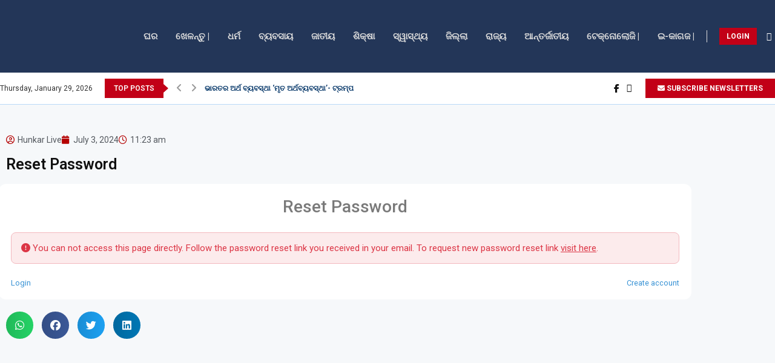

--- FILE ---
content_type: text/css
request_url: https://hunkarlive.com/wp-content/uploads/elementor/css/post-412.css?ver=1769494925
body_size: 543
content:
.elementor-412 .elementor-element.elementor-element-9a11dae{margin-top:40px;margin-bottom:0px;}.elementor-widget-post-info .elementor-icon-list-item:not(:last-child):after{border-color:var( --e-global-color-text );}.elementor-widget-post-info .elementor-icon-list-icon i{color:var( --e-global-color-primary );}.elementor-widget-post-info .elementor-icon-list-icon svg{fill:var( --e-global-color-primary );}.elementor-widget-post-info .elementor-icon-list-text, .elementor-widget-post-info .elementor-icon-list-text a{color:var( --e-global-color-secondary );}.elementor-widget-post-info .elementor-icon-list-item{font-family:var( --e-global-typography-text-font-family ), Sans-serif;font-weight:var( --e-global-typography-text-font-weight );}.elementor-412 .elementor-element.elementor-element-f337078 .elementor-icon-list-icon i{color:var( --e-global-color-d7b5919 );font-size:14px;}.elementor-412 .elementor-element.elementor-element-f337078 .elementor-icon-list-icon svg{fill:var( --e-global-color-d7b5919 );--e-icon-list-icon-size:14px;}.elementor-412 .elementor-element.elementor-element-f337078 .elementor-icon-list-icon{width:14px;}.elementor-412 .elementor-element.elementor-element-f337078 .elementor-icon-list-item{font-family:"Roboto", Sans-serif;font-size:14px;font-weight:400;}.elementor-widget-theme-post-title .elementor-heading-title{font-family:var( --e-global-typography-primary-font-family ), Sans-serif;font-weight:var( --e-global-typography-primary-font-weight );color:var( --e-global-color-primary );}.elementor-412 .elementor-element.elementor-element-bd4223c .elementor-heading-title{font-family:"Roboto", Sans-serif;font-size:25px;font-weight:600;color:#101010;}.elementor-widget-theme-post-content{color:var( --e-global-color-text );font-family:var( --e-global-typography-text-font-family ), Sans-serif;font-weight:var( --e-global-typography-text-font-weight );}.elementor-412 .elementor-element.elementor-element-2cfe113{--grid-side-margin:10px;--grid-column-gap:10px;--grid-row-gap:10px;--grid-bottom-margin:10px;}.elementor-widget-image .widget-image-caption{color:var( --e-global-color-text );font-family:var( --e-global-typography-text-font-family ), Sans-serif;font-weight:var( --e-global-typography-text-font-weight );}.elementor-widget-text-editor{font-family:var( --e-global-typography-text-font-family ), Sans-serif;font-weight:var( --e-global-typography-text-font-weight );color:var( --e-global-color-text );}.elementor-widget-text-editor.elementor-drop-cap-view-stacked .elementor-drop-cap{background-color:var( --e-global-color-primary );}.elementor-widget-text-editor.elementor-drop-cap-view-framed .elementor-drop-cap, .elementor-widget-text-editor.elementor-drop-cap-view-default .elementor-drop-cap{color:var( --e-global-color-primary );border-color:var( --e-global-color-primary );}.elementor-412 .elementor-element.elementor-element-73875b9 > .elementor-widget-container{margin:-9px -9px -9px -9px;}.elementor-412 .elementor-element.elementor-element-73875b9{font-family:"Roboto", Sans-serif;font-size:1px;font-weight:400;}.elementor-widget-heading .elementor-heading-title{font-family:var( --e-global-typography-primary-font-family ), Sans-serif;font-weight:var( --e-global-typography-primary-font-weight );color:var( --e-global-color-primary );}.elementor-412 .elementor-element.elementor-element-2887ea8 .elementor-heading-title{font-family:"Roboto", Sans-serif;font-size:15px;font-weight:600;color:var( --e-global-color-d7b5919 );}.elementor-widget-posts .elementor-button{background-color:var( --e-global-color-accent );font-family:var( --e-global-typography-accent-font-family ), Sans-serif;font-weight:var( --e-global-typography-accent-font-weight );}.elementor-widget-posts .elementor-post__title, .elementor-widget-posts .elementor-post__title a{color:var( --e-global-color-secondary );font-family:var( --e-global-typography-primary-font-family ), Sans-serif;font-weight:var( --e-global-typography-primary-font-weight );}.elementor-widget-posts .elementor-post__meta-data{font-family:var( --e-global-typography-secondary-font-family ), Sans-serif;font-weight:var( --e-global-typography-secondary-font-weight );}.elementor-widget-posts .elementor-post__excerpt p{font-family:var( --e-global-typography-text-font-family ), Sans-serif;font-weight:var( --e-global-typography-text-font-weight );}.elementor-widget-posts .elementor-post__read-more{color:var( --e-global-color-accent );}.elementor-widget-posts a.elementor-post__read-more{font-family:var( --e-global-typography-accent-font-family ), Sans-serif;font-weight:var( --e-global-typography-accent-font-weight );}.elementor-widget-posts .elementor-post__card .elementor-post__badge{background-color:var( --e-global-color-accent );font-family:var( --e-global-typography-accent-font-family ), Sans-serif;font-weight:var( --e-global-typography-accent-font-weight );}.elementor-widget-posts .elementor-pagination{font-family:var( --e-global-typography-secondary-font-family ), Sans-serif;font-weight:var( --e-global-typography-secondary-font-weight );}.elementor-widget-posts .e-load-more-message{font-family:var( --e-global-typography-secondary-font-family ), Sans-serif;font-weight:var( --e-global-typography-secondary-font-weight );}.elementor-412 .elementor-element.elementor-element-8a741c2{--grid-row-gap:35px;--grid-column-gap:30px;}.elementor-412 .elementor-element.elementor-element-8a741c2 .elementor-posts-container .elementor-post__thumbnail{padding-bottom:calc( 0.66 * 100% );}.elementor-412 .elementor-element.elementor-element-8a741c2:after{content:"0.66";}.elementor-412 .elementor-element.elementor-element-8a741c2 .elementor-post__thumbnail__link{width:100%;}.elementor-412 .elementor-element.elementor-element-8a741c2 .elementor-post__meta-data span + span:before{content:"///";}.elementor-412 .elementor-element.elementor-element-8a741c2 .elementor-post{padding:5px 5px 5px 5px;box-shadow:0px 0px 10px 0px rgba(0, 0, 0, 0.33);}.elementor-412 .elementor-element.elementor-element-8a741c2.elementor-posts--thumbnail-left .elementor-post__thumbnail__link{margin-right:20px;}.elementor-412 .elementor-element.elementor-element-8a741c2.elementor-posts--thumbnail-right .elementor-post__thumbnail__link{margin-left:20px;}.elementor-412 .elementor-element.elementor-element-8a741c2.elementor-posts--thumbnail-top .elementor-post__thumbnail__link{margin-bottom:20px;}.elementor-412 .elementor-element.elementor-element-8a741c2 .elementor-post__read-more{color:var( --e-global-color-d7b5919 );}body.elementor-page-412:not(.elementor-motion-effects-element-type-background), body.elementor-page-412 > .elementor-motion-effects-container > .elementor-motion-effects-layer{background-color:#FFFFFF;}@media(max-width:1024px){ .elementor-412 .elementor-element.elementor-element-2cfe113{--grid-side-margin:10px;--grid-column-gap:10px;--grid-row-gap:10px;--grid-bottom-margin:10px;}}@media(max-width:767px){ .elementor-412 .elementor-element.elementor-element-2cfe113{--grid-side-margin:10px;--grid-column-gap:10px;--grid-row-gap:10px;--grid-bottom-margin:10px;}.elementor-412 .elementor-element.elementor-element-8a741c2 .elementor-posts-container .elementor-post__thumbnail{padding-bottom:calc( 0.5 * 100% );}.elementor-412 .elementor-element.elementor-element-8a741c2:after{content:"0.5";}.elementor-412 .elementor-element.elementor-element-8a741c2 .elementor-post__thumbnail__link{width:100%;}}